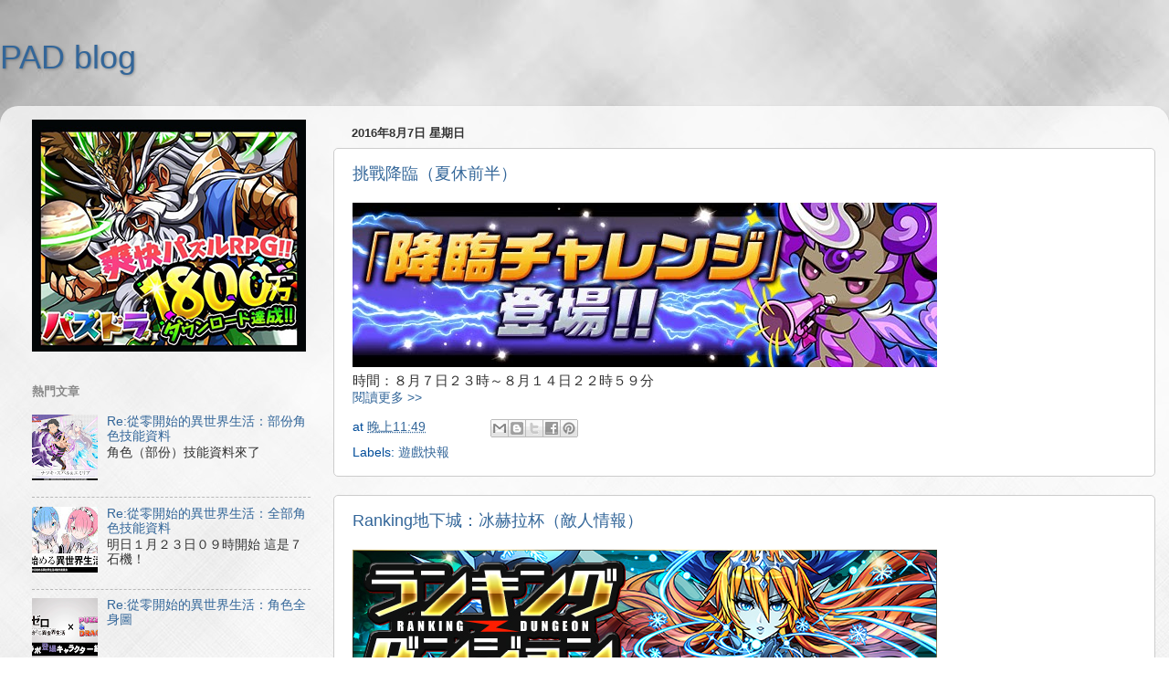

--- FILE ---
content_type: text/html; charset=utf-8
request_url: https://www.google.com/recaptcha/api2/aframe
body_size: 266
content:
<!DOCTYPE HTML><html><head><meta http-equiv="content-type" content="text/html; charset=UTF-8"></head><body><script nonce="CummBJHOTUi8MmI-pnbOEA">/** Anti-fraud and anti-abuse applications only. See google.com/recaptcha */ try{var clients={'sodar':'https://pagead2.googlesyndication.com/pagead/sodar?'};window.addEventListener("message",function(a){try{if(a.source===window.parent){var b=JSON.parse(a.data);var c=clients[b['id']];if(c){var d=document.createElement('img');d.src=c+b['params']+'&rc='+(localStorage.getItem("rc::a")?sessionStorage.getItem("rc::b"):"");window.document.body.appendChild(d);sessionStorage.setItem("rc::e",parseInt(sessionStorage.getItem("rc::e")||0)+1);localStorage.setItem("rc::h",'1769121085697');}}}catch(b){}});window.parent.postMessage("_grecaptcha_ready", "*");}catch(b){}</script></body></html>